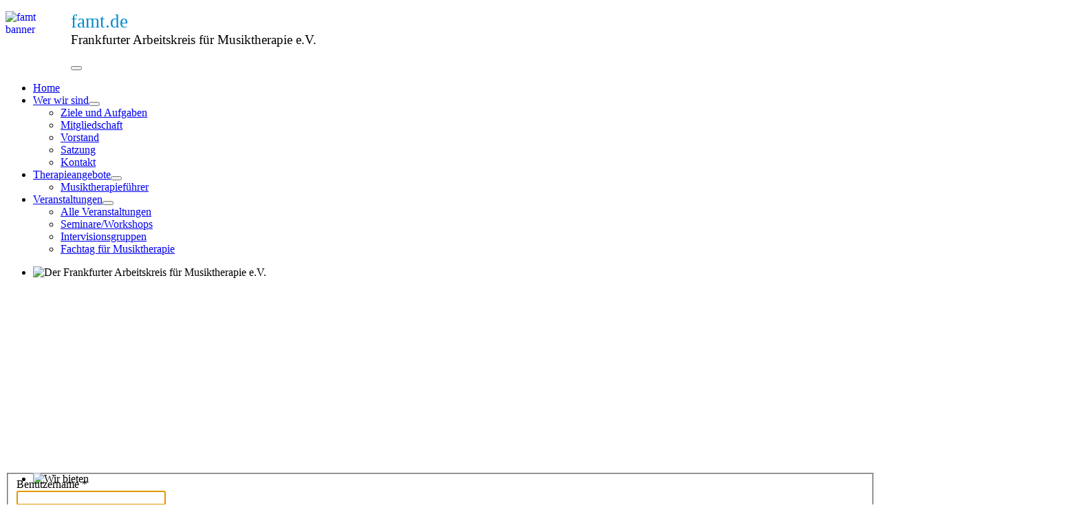

--- FILE ---
content_type: text/html; charset=utf-8
request_url: https://famt.de/index.php/component/users/login.html?Itemid=101
body_size: 7705
content:
<!DOCTYPE html>
<html lang="de-de" dir="ltr">
<head>
    <meta charset="utf-8">
	<meta name="rights" content="(C) 2013-2016 by Frankfurter Arbeitskreis für Musiktherapie">
	<meta name="viewport" content="width=device-width, initial-scale=1">
	<meta name="description" content="Informationen des Frankfurter Arbeitskreises für Musiktherapie">
	<meta name="generator" content="Joomla! - Open Source Content Management">
	<title>Frankfurter Arbeitskreis für Musiktherapie – Home</title>
	<link href="/media/templates/site/cassiopeia_famt/images/joomla-favicon.svg" rel="icon" type="image/svg+xml">
	<link href="/media/templates/site/cassiopeia_famt/images/favicon.ico" rel="alternate icon" type="image/vnd.microsoft.icon">
	<link href="/media/system/images/joomla-favicon-pinned.svg" rel="mask-icon" color="#000">

    <link href="/media/system/css/joomla-fontawesome.min.css?6e0748c2b7bfc975da94f6867eb71b6a" rel="lazy-stylesheet" /><noscript><link href="/media/system/css/joomla-fontawesome.min.css?6e0748c2b7bfc975da94f6867eb71b6a" rel="stylesheet" /></noscript>
	<link href="/media/plg_system_webauthn/css/button.min.css?6e0748c2b7bfc975da94f6867eb71b6a" rel="stylesheet" />
	<link href="/media/templates/site/cassiopeia/css/global/fonts-local_roboto.min.css?6e0748c2b7bfc975da94f6867eb71b6a" rel="lazy-stylesheet" /><noscript><link href="/media/templates/site/cassiopeia/css/global/fonts-local_roboto.min.css?6e0748c2b7bfc975da94f6867eb71b6a" rel="stylesheet" /></noscript>
	<link href="/media/templates/site/cassiopeia/css/template.min.css?6e0748c2b7bfc975da94f6867eb71b6a" rel="stylesheet" />
	<link href="/media/templates/site/cassiopeia/css/global/colors_standard.min.css?6e0748c2b7bfc975da94f6867eb71b6a" rel="stylesheet" />
	<link href="/media/templates/site/cassiopeia/css/vendor/joomla-custom-elements/joomla-alert.min.css?0.2.0" rel="stylesheet" />
	<link href="/media/templates/site/cassiopeia_famt/css/user.css?6e0748c2b7bfc975da94f6867eb71b6a" rel="stylesheet" />
	<link href="/media/com_icagenda/icicons/style.css?6e0748c2b7bfc975da94f6867eb71b6a" rel="stylesheet" />
	<link href="/modules/mod_djimageslider/themes/default/css/djimageslider.css" rel="stylesheet" />
	<style>:root {
		--hue: 214;
		--template-bg-light: #f0f4fb;
		--template-text-dark: #495057;
		--template-text-light: #ffffff;
		--template-link-color: var(--link-color);
		--template-special-color: #001B4C;
		
	}</style>

    <script src="/media/vendor/metismenujs/js/metismenujs.min.js?1.4.0" defer></script>
	<script type="application/json" class="joomla-script-options new">{"joomla.jtext":{"PLG_SYSTEM_WEBAUTHN_ERR_CANNOT_FIND_USERNAME":"Das Feld f\u00fcr den Benutzernamen wurde im Login-Modul nicht gefunden. Die passwortlose Authentifizierung funktioniert auf dieser Website nicht, bitte ein anderes Login-Modul verwenden.","PLG_SYSTEM_WEBAUTHN_ERR_EMPTY_USERNAME":"Bitte nur den Benutzernamen (aber NICHT das Passwort) eingeben, bevor die Anmeldeschaltfl\u00e4che f\u00fcr die Web-Authentifizierung ausgew\u00e4hlt wird.","PLG_SYSTEM_WEBAUTHN_ERR_INVALID_USERNAME":"Der angegebene Benutzername entspricht nicht einem Benutzerkonto, das eine passwortlose Anmeldung auf dieser Website erm\u00f6glicht hat.","JFIELD_PASSWORD_INDICATE_INCOMPLETE":"Das Passwort entspricht nicht den Anforderungen der Website","JFIELD_PASSWORD_INDICATE_COMPLETE":"Passwort akzeptiert","JSHOWPASSWORD":"Passwort anzeigen","JHIDEPASSWORD":"Passwort ausblenden","ERROR":"Fehler","MESSAGE":"Nachricht","NOTICE":"Hinweis","WARNING":"Warnung","JCLOSE":"Schlie\u00dfen","JOK":"OK","JOPEN":"\u00d6ffnen","JLIB_FORM_CONTAINS_INVALID_FIELDS":"Das Formular kann nicht abgeschickt werden, da ihm die erforderlichen Daten fehlen.<br>Bitte die markierten Felder korrigieren und erneut versuchen.","JLIB_FORM_FIELD_REQUIRED_VALUE":"Der Wert darf nicht leer sein.","JLIB_FORM_FIELD_REQUIRED_CHECK":"Eine der Optionen muss ausgew\u00e4hlt sein.","JLIB_FORM_FIELD_INVALID_VALUE":"Dieser Wert ist ung\u00fcltig."},"system.paths":{"root":"","rootFull":"https:\/\/famt.de\/","base":"","baseFull":"https:\/\/famt.de\/"},"csrf.token":"b3c3d0097f65e1c0df25bba1b852a55a","system.keepalive":{"interval":1740000,"uri":"\/index.php\/component\/ajax\/?format=json"}}</script>
	<script src="/media/system/js/core.min.js?37ffe4186289eba9c5df81bea44080aff77b9684"></script>
	<script src="/media/system/js/keepalive-es5.min.js?4eac3f5b0c42a860f0f438ed1bea8b0bdddb3804" defer nomodule></script>
	<script src="/media/vendor/bootstrap/js/bootstrap-es5.min.js?5.3.2" nomodule defer></script>
	<script src="/media/system/js/messages-es5.min.js?c29829fd2432533d05b15b771f86c6637708bd9d" nomodule defer></script>
	<script src="/media/plg_system_webauthn/js/login.min.js?6e0748c2b7bfc975da94f6867eb71b6a" defer></script>
	<script src="/media/system/js/keepalive.min.js?9f10654c2f49ca104ca0449def6eec3f06bd19c0" type="module"></script>
	<script src="/media/system/js/fields/validate.min.js?16f3d8b4bad90666d11636743950e1c4fade735f" defer></script>
	<script src="/media/system/js/fields/passwordview.min.js?7a48811dc5605f94fa90513f34bc7b5c54e91043" defer></script>
	<script src="/media/templates/site/cassiopeia/js/template.min.js?6e0748c2b7bfc975da94f6867eb71b6a" defer></script>
	<script src="/media/vendor/bootstrap/js/collapse.min.js?5.3.2" type="module"></script>
	<script src="/media/templates/site/cassiopeia/js/mod_menu/menu-metismenu.min.js?6e0748c2b7bfc975da94f6867eb71b6a" defer></script>
	<script src="/media/vendor/jquery/js/jquery.min.js?3.7.1"></script>
	<script src="/media/legacy/js/jquery-noconflict.min.js?647005fc12b79b3ca2bb30c059899d5994e3e34d"></script>
	<script src="/media/system/js/messages.min.js?7f7aa28ac8e8d42145850e8b45b3bc82ff9a6411" type="module"></script>
	<script src="/media/djextensions/jquery-easing-1.4.1/jquery.easing.min.js"></script>
	<script src="/modules/mod_djimageslider/assets/js/slider.js?v=4.6.4"></script>

</head>

<body class="site com_users wrapper-fluid view-login no-layout no-task itemid-101">
    <header class="header container-header full-width position-sticky sticky-top">

        
                    <div class="grid-child container-below-top">
                <div class="below-top no-card  famtheader">
        
<div id="mod-custom117" class="mod-custom custom">
    <p><a href="/"> <img src="/images/designV2/famt_logo(blau%20auf%20weiß)100x100.png" alt="famt banner" width="75" height="75" style="margin-right: 20px; float: left;" /> </a> <span style="font-size: 1.7em; color: #0088cc;">famt.de</span><br /> <span style="font-size: 1.2em; color: #000;">Frankfurter Arbeitskreis für Musiktherapie e.V.</span></p></div>
</div>

            </div>
        
        
                    <div class="grid-child container-nav">
                                    
<nav class="navbar navbar-expand-lg" aria-label="Hauptmenü">
    <button class="navbar-toggler navbar-toggler-right" type="button" data-bs-toggle="collapse" data-bs-target="#navbar1" aria-controls="navbar1" aria-expanded="false" aria-label="Navigation umschalten">
        <span class="icon-menu" aria-hidden="true"></span>
    </button>
    <div class="collapse navbar-collapse" id="navbar1">
        <ul class="mod-menu mod-menu_dropdown-metismenu metismenu mod-list ">
<li class="metismenu-item item-101 level-1 default current active"><a href="/index.php" aria-current="location">Home</a></li><li class="metismenu-item item-170 level-1 deeper parent"><a href="#" >Wer wir sind</a><button class="mm-collapsed mm-toggler mm-toggler-link" aria-haspopup="true" aria-expanded="false" aria-label="Wer wir sind"></button><ul class="mm-collapse"><li class="metismenu-item item-124 level-2"><a href="/index.php/wer-wir-sind/ziele-und-aufgaben.html" >Ziele und Aufgaben</a></li><li class="metismenu-item item-122 level-2"><a href="/index.php/wer-wir-sind/mitgliedschaft.html" >Mitgliedschaft</a></li><li class="metismenu-item item-377 level-2"><a href="/index.php/wer-wir-sind/vorstand.html" >Vorstand</a></li><li class="metismenu-item item-123 level-2"><a href="/index.php/wer-wir-sind/satzung.html" >Satzung</a></li><li class="metismenu-item item-590 level-2"><a href="/index.php/wer-wir-sind/kontakt.html" >Kontakt</a></li></ul></li><li class="metismenu-item item-125 level-1 deeper parent"><a href="#" >Therapieangebote</a><button class="mm-collapsed mm-toggler mm-toggler-link" aria-haspopup="true" aria-expanded="false" aria-label="Therapieangebote"></button><ul class="mm-collapse"><li class="metismenu-item item-139 level-2"><a href="/index.php/therapieangebote/musiktherapiefuehrer.html" >Musiktherapieführer</a></li></ul></li><li class="metismenu-item item-129 level-1 deeper parent"><a href="#" >Veranstaltungen</a><button class="mm-collapsed mm-toggler mm-toggler-link" aria-haspopup="true" aria-expanded="false" aria-label="Veranstaltungen"></button><ul class="mm-collapse"><li class="metismenu-item item-240 level-2"><a href="/index.php/veranstaltungen/alle-veranstaltungen.html" >Alle Veranstaltungen</a></li><li class="metismenu-item item-126 level-2"><a href="/index.php/veranstaltungen/seminare-workshops.html" >Seminare/Workshops</a></li><li class="metismenu-item item-131 level-2"><a href="/index.php/veranstaltungen/intervisionsgruppen.html" >Intervisionsgruppen</a></li><li class="metismenu-item item-127 level-2"><a href="/index.php/veranstaltungen/fachtag-fuer-musiktherapie.html" >Fachtag für Musiktherapie</a></li></ul></li></ul>
    </div>
</nav>

                                            </div>
            </header>

    <div class="site-grid">
                    <div class="container-banner full-width">
                

<div style="border: 0px !important;">
    <div id="djslider-loader116" class="djslider-loader djslider-loader-default" data-animation='{"auto":"1","looponce":"1","transition":"easeInOutSine","css3transition":"cubic-bezier(0.445, 0.050, 0.550, 0.950)","duration":400,"delay":3400}' data-djslider='{"id":116,"slider_type":"2","slide_size":"1500","visible_slides":1,"direction":"left","show_buttons":"0","show_arrows":"1","preload":"800","css3":"1"}' tabindex="0">
        <div id="djslider116" class="djslider djslider-default img-vcenter" style="height: 300px; width: 1500px;">
            <div id="slider-container116" class="slider-container" >
                <ul id="slider116" class="djslider-in">
                                            <li style="margin: 0 0px 0px 0 !important; height: 300px; width: 1500px;">
                                                                                            <img class="dj-image" src="/images/designV2/Carousel/_51A5076_1500x300.jpg#joomlaImage://local-images/designV2/Carousel/_51A5076_1500x300.jpg?width=1500&height=300" alt="Der Frankfurter Arbeitskreis für Musiktherapie e.V."  style="width: 100%; height: auto;"/>
                                                                                                                        <!-- Slide description area: START -->
                                <div class="slide-desc" style="bottom: 0%; left: 0%; width: 100%;">
                                    <div class="slide-desc-in">
                                        <div class="slide-desc-bg slide-desc-bg-default" style="background: rgba(0, 136, 204, 1)"></div>
                                        <div class="slide-desc-text slide-desc-text-default">
                                                                                            <div class="slide-title" style="color:#ffffff;">
                                                                                                            Der Frankfurter Arbeitskreis für Musiktherapie e.V.                                                                                                        </div>
                                            
                                                                                            <div class="slide-text" style="color:#ffffff;">
                                                                                                            ist ein gemeinnütziger Verein, der aus dem ehemaligen Studiengang Musiktherapie an der Fachhochschule Frankfurt a.M. hervorgegangen ist.                                                                                                    </div>
                                            
                                                                                        <div style="clear: both"></div>
                                        </div>
                                    </div>
                                </div>
                                <!-- Slide description area: END -->
                            
                        </li>
                                            <li style="margin: 0 0px 0px 0 !important; height: 300px; width: 1500px;">
                                                                                            <img class="dj-image" src="/images/designV2/Carousel/_51A5134_1500x300.jpg#joomlaImage://local-images/designV2/Carousel/_51A5134_1500x300.jpg?width=1500&height=300" alt="Wir bieten"  style="width: 100%; height: auto;"/>
                                                                                                                        <!-- Slide description area: START -->
                                <div class="slide-desc" style="bottom: 0%; left: 0%; width: 100%;">
                                    <div class="slide-desc-in">
                                        <div class="slide-desc-bg slide-desc-bg-default" style="background: rgba(0, 136, 204, 1)"></div>
                                        <div class="slide-desc-text slide-desc-text-default">
                                                                                            <div class="slide-title" style="color:#ffffff;">
                                                                                                            Wir bieten                                                                                                        </div>
                                            
                                                                                            <div class="slide-text" style="color:#ffffff;">
                                                                                                            <p>Workshops für Musiktherapeut*innen und Interessierte, insbesondere aus dem Sozial- und Gesundheitsbereich sowie den jährlichen Fachtag Musiktherapie.<!-- notionvc: f1c69d9f-7cdf-4a9f-bf76-23eeab69274f --></p>                                                                                                    </div>
                                            
                                                                                        <div style="clear: both"></div>
                                        </div>
                                    </div>
                                </div>
                                <!-- Slide description area: END -->
                            
                        </li>
                                            <li style="margin: 0 0px 0px 0 !important; height: 300px; width: 1500px;">
                                                                                            <img class="dj-image" src="/images/designV2/Carousel/_51A5036_1500x300.jpg#joomlaImage://local-images/designV2/Carousel/_51A5036_1500x300.jpg?width=1500&height=300" alt="Wir informieren"  style="width: 100%; height: auto;"/>
                                                                                                                        <!-- Slide description area: START -->
                                <div class="slide-desc" style="bottom: 0%; left: 0%; width: 100%;">
                                    <div class="slide-desc-in">
                                        <div class="slide-desc-bg slide-desc-bg-default" style="background: rgba(0, 136, 204, 1)"></div>
                                        <div class="slide-desc-text slide-desc-text-default">
                                                                                            <div class="slide-title" style="color:#ffffff;">
                                                                                                            Wir informieren                                                                                                        </div>
                                            
                                                                                            <div class="slide-text" style="color:#ffffff;">
                                                                                                            über Therapieangebote in der Rhein-Main Region und verstehen uns als Plattform für jede Art von Fach-Informationen sowie als Netzwerk für musiktherapeutisch Tätige.                                                                                                    </div>
                                            
                                                                                        <div style="clear: both"></div>
                                        </div>
                                    </div>
                                </div>
                                <!-- Slide description area: END -->
                            
                        </li>
                                    </ul>
            </div>
                            <div id="navigation116" class="navigation-container" style="top: 13.333333333333%; margin: 0 0.66666666666667%;">
                                            <img id="prev116" class="prev-button showOnHover" src="/modules/mod_djimageslider/themes/default/images/prev.png" alt="Previous" tabindex="0" />
                        <img id="next116" class="next-button showOnHover" src="/modules/mod_djimageslider/themes/default/images/next.png" alt="Next" tabindex="0" />
                                                        </div>
                                        <div id="cust-navigation116" class="navigation-container-custom showOnHover">
                    <span class="load-button load-button-active" tabindex="0"></span><span class="load-button" tabindex="0"></span><span class="load-button" tabindex="0"></span>                </div>
                    </div>
    </div>
</div>
<div class="djslider-end" style="clear: both" tabindex="0"></div>
            </div>
        
        
        
        
        <div class="grid-child container-component">
            
            
            <div id="system-message-container" aria-live="polite"></div>

            <main>
            <div class="com-users-login login">
    
    
        
        
    
    <form action="/index.php/component/users/?task=user.login&amp;Itemid=101" method="post" class="com-users-login__form form-validate form-horizontal well" id="com-users-login__form">

        <fieldset>
            <div class="control-group com-users-login__input">
            <div class="control-label"><label id="username-lbl" for="username" class="required">
    Benutzername<span class="star" aria-hidden="true">&#160;*</span></label>
</div>
        <div class="controls">
        

    
    <input
        type="text"
        name="username"
        id="username"
        value=""
                class="form-control validate-username required" size="25"         required autocomplete="username"  autofocus     >

    

            </div>
</div>
<div class="control-group com-users-login__input">
            <div class="control-label"><label id="password-lbl" for="password" class="required">
    Passwort<span class="star" aria-hidden="true">&#160;*</span></label>
</div>
        <div class="controls">
        
<div class="password-group">
    <div class="input-group">
        <input
            type="password"
            name="password"
            id="password"
            value=""
             autocomplete="current-password" class="form-control required"    size="25" maxlength="99" required  data-min-length="12"      >
                <button type="button" class="btn btn-secondary input-password-toggle">
            <span class="icon-eye icon-fw" aria-hidden="true"></span>
            <span class="visually-hidden">Passwort anzeigen</span>
        </button>
            </div>
</div>            </div>
</div>

                            <div class="com-users-login__remember">
                    <div class="form-check">
                        <input class="form-check-input" id="remember" type="checkbox" name="remember" value="yes">
                        <label class="form-check-label" for="remember">
                            Angemeldet bleiben                        </label>
                    </div>
                </div>
            
                            <div class="com-users-login__submit control-group">
                    <div class="controls">
                        <button type="button"
                                class="btn btn-secondary w-100 plg_system_webauthn_login_button"
                                                                    data-webauthn-form="com-users-login__form"
                                                                                                title="Web-Authentifizierung"
                                id="plg_system_webauthn-KY4CCTKuFVOR-6qlGHrpL"
                        >
                                                            <svg aria-hidden="true" xmlns="http://www.w3.org/2000/svg" viewBox="0 0 24 24" width="2.5em"><path fill="currentColor" d="M15.287 3.63a8.407 8.407 0 00-8.051 7.593h.55a7.805 7.805 0 012.24-4.713 5.825 5.825 0 00.924.695c-.608 1.177-.98 2.556-1.082 4.018h.135c.105-1.467.485-2.819 1.065-3.947.745.434 1.623.754 2.577.94a27.83 27.83 0 00-.25 3.763h-.847v.135h.847c.003 1.334.09 2.617.25 3.764-.954.185-1.832.506-2.577.94a9.997 9.997 0 01-.978-3.137h-.137c.164 1.16.502 2.25.997 3.208a5.825 5.825 0 00-.924.695 7.805 7.805 0 01-2.255-4.875H7.22A8.407 8.407 0 0024 12.034a8.398 8.398 0 00-.688-3.333 8.407 8.407 0 00-8.025-5.072zm.315.546c.155 0 .31.005.464.014.365.34.708 1.07.983 2.114a16.518 16.518 0 01.357 1.79 10.173 10.173 0 01-1.804.16 10.173 10.173 0 01-1.805-.16 16.519 16.519 0 01.357-1.79c.275-1.045.618-1.775.983-2.114a7.97 7.97 0 01.465-.014zm-.665.028c-.345.392-.658 1.093-.913 2.065a16.639 16.639 0 00-.36 1.8c-.939-.183-1.802-.498-2.533-.926.686-1.283 1.635-2.264 2.73-2.775a7.874 7.874 0 011.076-.164zm1.33 0a7.856 7.856 0 011.084.168c1.092.513 2.037 1.492 2.721 2.771-.73.428-1.594.743-2.533.927a16.64 16.64 0 00-.36-1.8c-.255-.972-.568-1.673-.912-2.066zm-2.972.314c-.655.407-1.257.989-1.776 1.73a8.166 8.166 0 00-.506.825 5.69 5.69 0 01-.891-.67 7.814 7.814 0 013.173-1.885zm4.624.006a7.862 7.862 0 013.164 1.877 5.692 5.692 0 01-.893.672 8.166 8.166 0 00-.506-.825c-.516-.738-1.115-1.318-1.765-1.724zm3.26 1.985a7.858 7.858 0 011.638 2.419 7.802 7.802 0 01.642 3.051h-2.095c-.01-1.74-.398-3.396-1.11-4.774a5.823 5.823 0 00.925-.696zm-1.044.767c.679 1.32 1.084 2.945 1.094 4.703h-3.42a27.863 27.863 0 00-.251-3.763c.954-.186 1.833-.506 2.577-.94zm-6.357.965a10.299 10.299 0 001.824.16 10.299 10.299 0 001.823-.16c.16 1.138.246 2.413.249 3.738h-1.178a1.03 1.03 0 01-.093.135h1.27a27.71 27.71 0 01-.248 3.739 10.397 10.397 0 00-3.647 0 27.733 27.733 0 01-.248-3.739h1.294a.99.99 0 01-.09-.135H13.53c.003-1.325.088-2.6.248-3.738zM2.558 9.37a2.585 2.585 0 00-2.547 2.35c-.142 1.541 1.064 2.842 2.566 2.842 1.26 0 2.312-.917 2.533-2.124h4.44v.972h.946v-.972h.837v1.431h.945v-2.376H5.11A2.586 2.586 0 002.558 9.37zm-.058.965a1.639 1.639 0 011.707 1.637 1.64 1.64 0 01-1.639 1.638 1.639 1.639 0 01-.068-3.275zm13.09.388a.75.75 0 00-.345 1.404l-.383 1.958h1.5l-.383-1.958a.75.75 0 00.384-.654.75.75 0 00-.773-.75zm2.218 1.391h3.421c-.01 1.758-.415 3.384-1.094 4.704-.744-.434-1.623-.755-2.577-.94a27.81 27.81 0 00.25-3.764zm3.556 0h2.095a7.805 7.805 0 01-2.281 5.47 5.825 5.825 0 00-.924-.696c.712-1.378 1.1-3.033 1.11-4.774zm-5.52 3.703a10.284 10.284 0 011.562.156 16.518 16.518 0 01-.357 1.791c-.275 1.045-.618 1.774-.982 2.114a7.972 7.972 0 01-.93 0c-.365-.34-.708-1.07-.983-2.114a16.519 16.519 0 01-.357-1.79 10.284 10.284 0 012.048-.157zm1.695.181c.94.184 1.803.5 2.533.926-.686 1.284-1.635 2.265-2.73 2.776a7.874 7.874 0 01-1.075.164c.344-.393.657-1.094.913-2.065a16.64 16.64 0 00.359-1.8zm-3.874 0a16.648 16.648 0 00.359 1.8c.255.973.568 1.674.913 2.066a7.873 7.873 0 01-1.075-.164c-1.096-.511-2.045-1.492-2.731-2.775.73-.428 1.594-.743 2.534-.927zm-2.652.997a8.16 8.16 0 00.506.825c.52.741 1.121 1.323 1.776 1.73a7.814 7.814 0 01-3.174-1.884 5.694 5.694 0 01.892-.67zm9.178 0a5.694 5.694 0 01.891.67 7.814 7.814 0 01-3.173 1.885c.654-.407 1.256-.989 1.775-1.73a8.16 8.16 0 00.507-.825z"></path></svg>
                                                        Web-Authentifizierung                        </button>
                    </div>
                </div>
            
            <div class="com-users-login__submit control-group">
                <div class="controls">
                    <button type="submit" class="btn btn-primary">
                        Anmelden                    </button>
                </div>
            </div>

                        <input type="hidden" name="return" value="">
            <input type="hidden" name="b3c3d0097f65e1c0df25bba1b852a55a" value="1">        </fieldset>
    </form>
    <div class="com-users-login__options list-group">
        <a class="com-users-login__reset list-group-item" href="/index.php/component/users/reset.html?Itemid=101">
            Passwort vergessen?        </a>
        <a class="com-users-login__remind list-group-item" href="/index.php/component/users/remind.html?Itemid=101">
            Benutzername vergessen?        </a>
            </div>
</div>
            </main>
            
        </div>

        
        
            </div>

        <footer class="container-footer footer full-width">
        <div class="grid-child">
            <ul class="mod-menu mod-menu_dropdown-metismenu metismenu mod-list ">
<li class="metismenu-item item-574 level-1"><a href="/index.php/datenschutzerklaerung.html" >Datenschutzerklärung</a></li><li class="metismenu-item item-589 level-1"><a href="/index.php/impressum.html" >Impressum</a></li></ul>

        </div>
    </footer>
    
            <a href="#top" id="back-top" class="back-to-top-link" aria-label="Zurück nach oben">
            <span class="icon-arrow-up icon-fw" aria-hidden="true"></span>
        </a>
    
    
</body>
</html>
